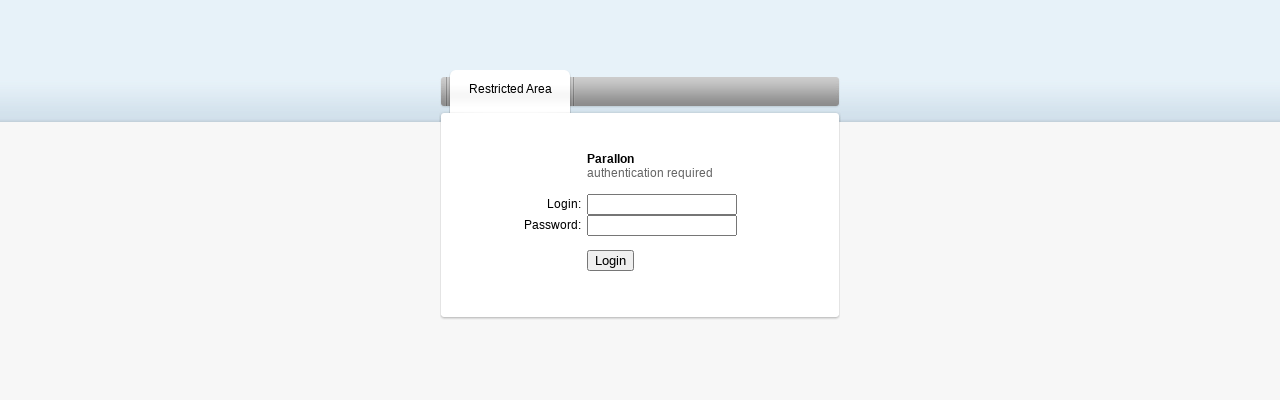

--- FILE ---
content_type: text/html; charset=UTF-8
request_url: https://store.allcustomwear.com/parallon/login/
body_size: 3676
content:
<html>
<head>
<META http-equiv="Content-Type" content="text/html; charset=UTF-8">
<link rel="stylesheet" href="/css/acw4.css" type="text/css">
<script>if (parent.frames.length>0) parent.location="/"</script>
<title></title>
<meta name="description" content="">
</head>
<body onload="setFormFocus();">        <script language="JavaScript">		<![CDATA[			function setFormFocus() {			   document.forms[0].j_username.focus();			   document.forms[0].j_username.select();			}						function check() {			   if (document.forms[0].j_username.value == "") {			      alert("Please enter user name!");			      setFormFocus();			      return false;			   }			   return true;			}			if (window.addEventListener)		]]>     </script>      <table width="100%" height="100%">      <tr>         <td class="h" align="center">   <table width="402">      <tr>         <td valign="bottom"><img src="/pics/l.gif" width="5" height="45"/></td>         <td class="t" width="100%">            <table>               <tr>                  <td class="t" style="padding-top:7"><img src="/pics/d.gif" width="3" height="29"  hspace="1"/></td>                  <td valign="top">                     <div class="bA" style="cursor:arrow">                        <div style="padding-top:12;">Restricted Area</div>                     </div>                  </td>                  <td class="t" style="padding-top:7"><img src="/pics/d.gif" width="3" height="29"  hspace="1"/></td>               </tr>            </table>         </td>         <td valign="bottom"><img src="/pics/r.gif" width="5" height="45"/></td>      </tr>   </table>         </td>      </tr>      <tr>         <td align="center" bgcolor="#f7f7f7">   <table width="400" height="100%">      <tr>         <td valign="center" class="lr" style="padding:30 40 44 20">                           <form name="LoginForm" method="POST" action="/parallon/login/" onSubmit="return check();">                  <table align="center" border="0" cellspacing="0" cellpadding="2">                     <tr>                        <td align="right"></td>                        <td>                           <b>Parallon</b>                           <br/>                           <font color="#666666">authentication required</font>                           <br/>&#160;                        </td>                     </tr>                     <tr>                        <td align="right" nowrap="">Login: &#160;</td>                        <td>                           <input type="text" name="login" style="width:150"/>                        </td>                     </tr>                     <tr>                        <td align="right" nowrap="">Password: &#160;</td>                        <td>                           <input type="password" name="password" style="width:150"/>                        </td>                     </tr>                     <tr>                        <td align="right"></td>                        <td>                           &#160;<br/>                           <input type="submit" value="Login"/>                        </td>                     </tr>                  </table>                  </form>                  </td>      </tr>   </table>         </td>      </tr>      <tr>         <td height="100%" align="center" class="bg" valign="top">   <table width="400">      <tr>         <td><img src="/pics/bl.gif" width="4" height="5"/></td>         <td class="bc"></td>         <td><img src="/pics/br.gif" width="4" height="5"/></td>      </tr>   </table>         </td>      </tr>   </table></body>
</html>


--- FILE ---
content_type: text/css
request_url: https://store.allcustomwear.com/css/acw4.css
body_size: 8539
content:
BODY {
   background:#fff;
   padding:0;
   margin:0;
   font-family:arial,verdana,helvetica,helv,sans-serif;
   font-size:12px;
}
TABLE {
   padding:0;
   border-collapse:collapse;
   border:0;
}
TD, TH {
   font-size:12px;
   padding:0;
   margin:0;
}
IMG {
   border:0px;
}
H2 {
   font-size:16px; 
   margin:4px 0 0px 0;
   padding:0;
   color:#5C8BAC;
}
.bottomBorderWide H2 {
   font-size:16px; 
   margin:4 0 0 0;
   padding:0;
}
H3 {
   font-size:14px; 
   color:#99B8CE; 
   margin:0 5px 0 0;
   padding:0;
}

.bottomBorderWide H3, .wide H3 {
   font-size:15px; 
   margin:12px 0 12px 0;
   padding:0;
   color:#99B8CE;
}
H4 {
   font-size:10px;
   margin:0 5px 0 0;
   padding:0;
}
H5 {
   font-size:11px
}
A {
   color:#57b;
}
FORM {
   display:inline;
}
.list LI {
   list-style-image: url("../pics/arrow2.gif");
   list-style-position: outside;
   margin-bottom:2px;
   margin-left:-12px;
}
/*.readonly {
   color:888888;
}*/

.leftColumnWide {
   padding-left:0px;
   padding-bottom:35px;
   padding-right:0px;
   padding-top:5px;
   width:100%-199px;
   vertical-align:top;
}
.centralColumnWide {
   padding-left:0px;
   padding-bottom:35px;
   padding-right:0px;
   padding-top:5px;
   width:100%;
   vertical-align:top;
}
.rightColumnWide {
   border-left: solid 1px #ddd;
   /*background:#FFFFFF url('/pics/line-v-gray.gif') repeat-y;*/
   width:199px;
   padding:3px 0px 35px 8px;
   font-size:11px;
   height:100%;
   vertical-align:top;
}
.bottomBorderWide {
   border-bottom: solid 1px #EEEEEE;
   padding: 0px 8px 0px 11px
}
.wide {
   padding: 0px 8px 0px 11px;
}
.parts {
   padding:8;
   border: solid 1px #E0E0E0;
   background:#F3F7F8;
}
.parts a{
   color:#888888;
}
.sorted{
   padding: 16px 8px 16px 11px;
}
.sorted span{
   padding:2 4;
   margin:0 4;
}
.shirt TD{
   border: 1px solid #ddd;
   vertical-align:top;
}
.category2 TD{
   border: 0px;
}
.shirt 2{
   height:109;
}
.shirt2 TD{
   border: 0px;
}
.shirt2 TD A{
   text-decoration:none;
}
.menulinks {
   margin: 0 0 0 -6;
}
.menulinks a{
   color:#666;
   font-size:12px;
   padding:2 6;
   display:block;
   text-decoration:none;
}
.menulinksSmall a{
   color:#888;
   padding:2 6 2 10;
   font-size:12px;
   display:block;
}
.menulinksSmall {
   padding:2 0 4 10;
}
.blue {
   background:#d9e5ed;
}
.lblue {
   background:#e6edf2;
}

.menulinks2 a{
   color:#888;
   font-size:12px;
   padding:1 0;
   display:block;
}

#product_image {
   border: solid 1px #E0E0E0;
}

.x {
   padding-bottom:5px;
   width:20%;
   text-align:center;
}

.small, .small2 {
   margin-bottom:5px;
   margin-top:5px;
}
.small2 {
   padding-left:10px;
}

.description {
   font-size:11px;
   padding-top:12px;
}
.back {
   font-size:12px;
   margin-bottom:14px;
}
.back a{
   color:#888888;
}

.smallFont {
   font-size:10px;
}

.priceTable td {
   height:20px;
   padding-left:10px;
   border-bottom: 1px solid #dedede;
}
.priceHeader td {
   padding-left:10px;
   background-color:#dedede;
   height:22px;
}

.infoHeader TD {
   background-color:#e4ecf2;
   border-bottom: 1px solid #CCCCCC;
   font-size:12px;
   padding:2px 5px 2px 5px;
   height:27px;
}

.infoRow TD, .infoRowTop TD {
   border-bottom: 1px dotted #CCCCCC;
   font-size:12px;
   padding:2px 5px 2px 5px;
   height:27px;
}
.infoRowTop TD {
   border-top: 1px solid #CCCCCC;
}

.paymentRow TD, .paymentRowTop TD {
   background-color:#FFF2EA;
   border-bottom: 1px solid #E94638;
   font-size:12px;
   padding:2px 5px 2px 5px;
   height:24px;
}
.paymentRowTop TD {
  border-top: 1px solid #E94638;
}

.shippingTable {
   margin-bottom:4px;
}
.shippingTable TR TD, .shippingTableDisabled TR TD {
   border: 0px;
   font-size:11px;
   padding:0px 4px 0 0;
}
.shippingTableDisabled TR TD {
   color:#888888;
}
.shippingTableDisabled TR TD INPUT {
   font-size:11px;
   color:#888888;
}
.shippingTable TR TD INPUT, .shippingTable TR TD SELECT {
   font-size:11px;
}


.padleft{padding-left:10px;}

.orderToolbar {
   background:#FFFFFF url('/pics/order-toolbar.gif') no-repeat;
   font-size:12px;
   font-weight:bold;
   padding-left:8px;
   color:#888888;
}
.orderToolbar a {
   color:#000000;
}
.orderToolbarA {
   background:#FFFFFF url('/pics/order-toolbar-a.gif') no-repeat;
   font-size:12px;
   font-weight:bold;
   padding-left:8px;
}
.orderToolbarA a {
   color:#96380F;
}
.cartContent {
   padding:14px 0 14px 0;
   border-bottom:solid 1px #888888;
   border-top:solid 1px #888888;
}
.required {
   font-size:12px;
   color:#97B223;
   font-weight:bold;
}
.readonlyField {
   background:#F8F8F8;
}

.caption {
   background:#e4ecf2;
   font-weight:bold;
   height:28
}
.scap {
   background:#cbdfee;
   font-weight:bold;
   height:22;
   padding:0 20
}
#price {
   font-size:14px;
   font-weight:bold;
}
.brand {
   height:77;
   width:16%;
   text-align:center;
   padding-top:8
   vertical-align:top;
   font-size:10px;
   border-top:#eee 1px solid;
}
.brand a{
   color:#ddd;
   text-decoration:none;
}
.brand a:hover{
   color:#000;
}

.searcharea {
   background:#f8f9fa url("/pics/ss.gif") repeat-x left bottom;
   margin:8;
   padding:8 8 14 8;
}
.searcharea table{
   margin:8 0;
}
.searcharea table td{
   padding-right:26;
}

/*NEW DESIGN*/
H1 {
   font-size:12px; 
   color:#888;
   margin:10 0 2 0;
   padding:0;
   font-weight:normal;
}
.h {
   background:#e7f2f9 url("/pics/h.gif") repeat-x left bottom;
   height:122;
   vertical-align:bottom;
}
.hPng {
   background:transparent url("/pics/h.png") repeat-x left bottom;
   height:122;
   vertical-align:bottom;
}
.s {
   background:#3274ca url("/pics/s.gif") repeat-x;
   height:42;
}
.t {
   background:#e7f2f9 url("/pics/t.gif") repeat-x left bottom;
   height:52;
   vertical-align:top;
}
.tPng {
   background:transparent url("/pics/t.png") repeat-x left bottom;
   height:52;
   vertical-align:top;
}
.lr {
   background:#fff;
   border-right:#e4e4e4 1px solid;
   border-left:1px #e4e4e4 solid;
}
.l {
   background:#f7f7f7;
   border-right:#e4e4e4 1px solid;
}
.r {
   background:#f7f7f7;
   border-left:1px #e4e4e4 solid;
}
.bcartA {
   background:#fff url("/pics/b3.gif") no-repeat;
   height:52;
   width:152;
   text-align:center;
   cursor:pointer;
}
.bcartAPng {
   background:transparent url("/pics/b3.png") no-repeat;
   height:52;
   width:152;
   text-align:center;
   cursor:pointer;
}
.bA {
   background:#fff url("/pics/b.gif") no-repeat;
   height:52;
   width:122;
   text-align:center;
   cursor:pointer;
}
.bAPng {
   background:transparent url("/pics/b.png") no-repeat;
   height:52;
   width:122;
   text-align:center;
   cursor:pointer;
}
.b, .bcart {
   background:#e7f2f9 url("/pics/t.gif") repeat-x left bottom;
   height:52;
   width:122;
   text-align:center;
   cursor:pointer;
}
.bPng, .bcartPng {
   background:transparent url("/pics/t.png") repeat-x left bottom;
   height:52;
   width:122;
   text-align:center;
   cursor:pointer;
}
.bcart, .bcartPng {
   width:152;
}
.bA a, .bcartA a,.bAPng a, .bcartAPng a {
   color:#777;
   font-size:13px;
   text-decoration:none;
}
.b a, .bcart a,.bPng a, .bcartPng a {
   color:#444;
   font-size:13px;
   text-decoration:none;
}
.bg {
   background:#f7f7f7;
   color:#999999;
   font-size:10px;
   /*text-align:center;*/
}
.bc {
   background:#f7f7f7 url("/pics/bc.gif") repeat-x;
   height:5;
   width:986;
}
.sbc {
   background:#e5eaee url("/pics/sbc-t.gif") repeat-x top left;
   padding-right:6;
}
.catList a {
   font-size:12px;
   color:#689;
   padding-bottom:2;
   display:block;
}
.catList2 a {
   font-size:12px;
   text-decoration:none;
   color:#999;
   padding:1 0;
   display:block;
}
.catList a:hover, .catList2 a:hover, .menulinks a:hover, .menulinksSmall a:hover {
   color:#000;
}

.bordered {
   border: solid 1px #E0E0E0;
   padding:8;
   margin-top:4;
}
.tabA {
   background:#d86;
   padding:4 20;
   display:inline;
   margin-right:2;
   font-weight:bold;
   color:#fff;
   cursor:pointer;
}
.tab {
   background:#eee;
   padding:4 20;
   display:inline;
   margin-right:2;
   font-weight:bold;
   color:#777;
   cursor:pointer;
}
